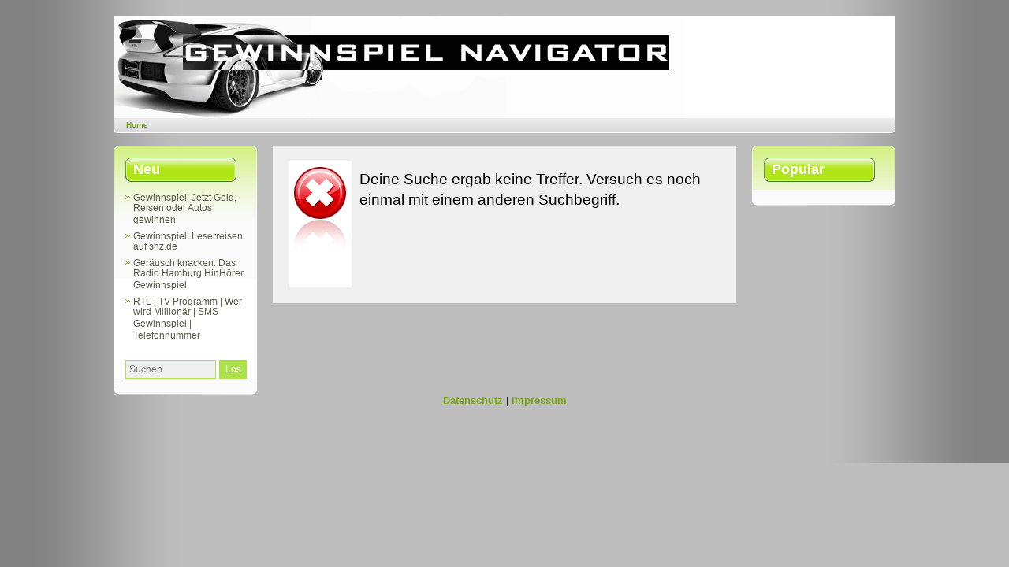

--- FILE ---
content_type: text/html; charset=UTF-8
request_url: https://www.gewinnspiel-navigator.de/tag/gewinn/
body_size: 7376
content:
<!DOCTYPE html PUBLIC "-//W3C//DTD XHTML 1.0 Transitional//EN" "http://www.w3.org/TR/xhtml1/DTD/xhtml1-transitional.dtd">
<html xmlns="http://www.w3.org/1999/xhtml">

<head profile="http://gmpg.org/xfn/11">

<meta http-equiv="Content-Type" content="text/html; charset=UTF-8" />

<!-- Diese Seite wurde SEO-optimiert von wpSEO / https://wpseo.de -->
<title>Gewinn » Gewinnspiel Navigator</title>
<meta name="robots" content="index, follow" />
<link rel="canonical" href="https://www.gewinnspiel-navigator.de/tag/gewinn/" />

<meta http-equiv="X-UA-Compatible" content="IE=edge">
<meta name="viewport" content="width=device-width, initial-scale=1">

<link rel="stylesheet" href="https://www.gewinnspiel-navigator.de/wp-content/themes/cordobo_green_park_09_de/style.css" type="text/css" media="screen" />
<link rel="alternate" type="application/rss+xml" title="Gewinnspiel Navigator RSS Feed" href="https://www.gewinnspiel-navigator.de/feed/" />
<link rel="pingback" href="https://www.gewinnspiel-navigator.de/xmlrpc.php" />

	<link rel="shortcut icon" type="image/ico" href="https://www.gewinnspiel-navigator.de/wp-content/themes/cordobo_green_park_09_de/favicon.ico" />
	<link rel="pingback" href="https://www.gewinnspiel-navigator.de/xmlrpc.php" />
    	<link rel='archives' title='Oktober 2022' href='https://www.gewinnspiel-navigator.de/2022/10/' />
	<link rel='archives' title='November 2020' href='https://www.gewinnspiel-navigator.de/2020/11/' />
	<link rel='archives' title='Oktober 2014' href='https://www.gewinnspiel-navigator.de/2014/10/' />
		
	
<link rel="alternate" type="application/rss+xml" title="Gewinnspiel Navigator &raquo; Schlagwort-Feed zu Gewinn" href="https://www.gewinnspiel-navigator.de/tag/gewinn/feed/" />
<style id='wp-img-auto-sizes-contain-inline-css' type='text/css'>
img:is([sizes=auto i],[sizes^="auto," i]){contain-intrinsic-size:3000px 1500px}
/*# sourceURL=wp-img-auto-sizes-contain-inline-css */
</style>
<style id='wp-emoji-styles-inline-css' type='text/css'>

	img.wp-smiley, img.emoji {
		display: inline !important;
		border: none !important;
		box-shadow: none !important;
		height: 1em !important;
		width: 1em !important;
		margin: 0 0.07em !important;
		vertical-align: -0.1em !important;
		background: none !important;
		padding: 0 !important;
	}
/*# sourceURL=wp-emoji-styles-inline-css */
</style>
<style id='wp-block-library-inline-css' type='text/css'>
:root{--wp-block-synced-color:#7a00df;--wp-block-synced-color--rgb:122,0,223;--wp-bound-block-color:var(--wp-block-synced-color);--wp-editor-canvas-background:#ddd;--wp-admin-theme-color:#007cba;--wp-admin-theme-color--rgb:0,124,186;--wp-admin-theme-color-darker-10:#006ba1;--wp-admin-theme-color-darker-10--rgb:0,107,160.5;--wp-admin-theme-color-darker-20:#005a87;--wp-admin-theme-color-darker-20--rgb:0,90,135;--wp-admin-border-width-focus:2px}@media (min-resolution:192dpi){:root{--wp-admin-border-width-focus:1.5px}}.wp-element-button{cursor:pointer}:root .has-very-light-gray-background-color{background-color:#eee}:root .has-very-dark-gray-background-color{background-color:#313131}:root .has-very-light-gray-color{color:#eee}:root .has-very-dark-gray-color{color:#313131}:root .has-vivid-green-cyan-to-vivid-cyan-blue-gradient-background{background:linear-gradient(135deg,#00d084,#0693e3)}:root .has-purple-crush-gradient-background{background:linear-gradient(135deg,#34e2e4,#4721fb 50%,#ab1dfe)}:root .has-hazy-dawn-gradient-background{background:linear-gradient(135deg,#faaca8,#dad0ec)}:root .has-subdued-olive-gradient-background{background:linear-gradient(135deg,#fafae1,#67a671)}:root .has-atomic-cream-gradient-background{background:linear-gradient(135deg,#fdd79a,#004a59)}:root .has-nightshade-gradient-background{background:linear-gradient(135deg,#330968,#31cdcf)}:root .has-midnight-gradient-background{background:linear-gradient(135deg,#020381,#2874fc)}:root{--wp--preset--font-size--normal:16px;--wp--preset--font-size--huge:42px}.has-regular-font-size{font-size:1em}.has-larger-font-size{font-size:2.625em}.has-normal-font-size{font-size:var(--wp--preset--font-size--normal)}.has-huge-font-size{font-size:var(--wp--preset--font-size--huge)}.has-text-align-center{text-align:center}.has-text-align-left{text-align:left}.has-text-align-right{text-align:right}.has-fit-text{white-space:nowrap!important}#end-resizable-editor-section{display:none}.aligncenter{clear:both}.items-justified-left{justify-content:flex-start}.items-justified-center{justify-content:center}.items-justified-right{justify-content:flex-end}.items-justified-space-between{justify-content:space-between}.screen-reader-text{border:0;clip-path:inset(50%);height:1px;margin:-1px;overflow:hidden;padding:0;position:absolute;width:1px;word-wrap:normal!important}.screen-reader-text:focus{background-color:#ddd;clip-path:none;color:#444;display:block;font-size:1em;height:auto;left:5px;line-height:normal;padding:15px 23px 14px;text-decoration:none;top:5px;width:auto;z-index:100000}html :where(.has-border-color){border-style:solid}html :where([style*=border-top-color]){border-top-style:solid}html :where([style*=border-right-color]){border-right-style:solid}html :where([style*=border-bottom-color]){border-bottom-style:solid}html :where([style*=border-left-color]){border-left-style:solid}html :where([style*=border-width]){border-style:solid}html :where([style*=border-top-width]){border-top-style:solid}html :where([style*=border-right-width]){border-right-style:solid}html :where([style*=border-bottom-width]){border-bottom-style:solid}html :where([style*=border-left-width]){border-left-style:solid}html :where(img[class*=wp-image-]){height:auto;max-width:100%}:where(figure){margin:0 0 1em}html :where(.is-position-sticky){--wp-admin--admin-bar--position-offset:var(--wp-admin--admin-bar--height,0px)}@media screen and (max-width:600px){html :where(.is-position-sticky){--wp-admin--admin-bar--position-offset:0px}}

/*# sourceURL=wp-block-library-inline-css */
</style><style id='global-styles-inline-css' type='text/css'>
:root{--wp--preset--aspect-ratio--square: 1;--wp--preset--aspect-ratio--4-3: 4/3;--wp--preset--aspect-ratio--3-4: 3/4;--wp--preset--aspect-ratio--3-2: 3/2;--wp--preset--aspect-ratio--2-3: 2/3;--wp--preset--aspect-ratio--16-9: 16/9;--wp--preset--aspect-ratio--9-16: 9/16;--wp--preset--color--black: #000000;--wp--preset--color--cyan-bluish-gray: #abb8c3;--wp--preset--color--white: #ffffff;--wp--preset--color--pale-pink: #f78da7;--wp--preset--color--vivid-red: #cf2e2e;--wp--preset--color--luminous-vivid-orange: #ff6900;--wp--preset--color--luminous-vivid-amber: #fcb900;--wp--preset--color--light-green-cyan: #7bdcb5;--wp--preset--color--vivid-green-cyan: #00d084;--wp--preset--color--pale-cyan-blue: #8ed1fc;--wp--preset--color--vivid-cyan-blue: #0693e3;--wp--preset--color--vivid-purple: #9b51e0;--wp--preset--gradient--vivid-cyan-blue-to-vivid-purple: linear-gradient(135deg,rgb(6,147,227) 0%,rgb(155,81,224) 100%);--wp--preset--gradient--light-green-cyan-to-vivid-green-cyan: linear-gradient(135deg,rgb(122,220,180) 0%,rgb(0,208,130) 100%);--wp--preset--gradient--luminous-vivid-amber-to-luminous-vivid-orange: linear-gradient(135deg,rgb(252,185,0) 0%,rgb(255,105,0) 100%);--wp--preset--gradient--luminous-vivid-orange-to-vivid-red: linear-gradient(135deg,rgb(255,105,0) 0%,rgb(207,46,46) 100%);--wp--preset--gradient--very-light-gray-to-cyan-bluish-gray: linear-gradient(135deg,rgb(238,238,238) 0%,rgb(169,184,195) 100%);--wp--preset--gradient--cool-to-warm-spectrum: linear-gradient(135deg,rgb(74,234,220) 0%,rgb(151,120,209) 20%,rgb(207,42,186) 40%,rgb(238,44,130) 60%,rgb(251,105,98) 80%,rgb(254,248,76) 100%);--wp--preset--gradient--blush-light-purple: linear-gradient(135deg,rgb(255,206,236) 0%,rgb(152,150,240) 100%);--wp--preset--gradient--blush-bordeaux: linear-gradient(135deg,rgb(254,205,165) 0%,rgb(254,45,45) 50%,rgb(107,0,62) 100%);--wp--preset--gradient--luminous-dusk: linear-gradient(135deg,rgb(255,203,112) 0%,rgb(199,81,192) 50%,rgb(65,88,208) 100%);--wp--preset--gradient--pale-ocean: linear-gradient(135deg,rgb(255,245,203) 0%,rgb(182,227,212) 50%,rgb(51,167,181) 100%);--wp--preset--gradient--electric-grass: linear-gradient(135deg,rgb(202,248,128) 0%,rgb(113,206,126) 100%);--wp--preset--gradient--midnight: linear-gradient(135deg,rgb(2,3,129) 0%,rgb(40,116,252) 100%);--wp--preset--font-size--small: 13px;--wp--preset--font-size--medium: 20px;--wp--preset--font-size--large: 36px;--wp--preset--font-size--x-large: 42px;--wp--preset--spacing--20: 0.44rem;--wp--preset--spacing--30: 0.67rem;--wp--preset--spacing--40: 1rem;--wp--preset--spacing--50: 1.5rem;--wp--preset--spacing--60: 2.25rem;--wp--preset--spacing--70: 3.38rem;--wp--preset--spacing--80: 5.06rem;--wp--preset--shadow--natural: 6px 6px 9px rgba(0, 0, 0, 0.2);--wp--preset--shadow--deep: 12px 12px 50px rgba(0, 0, 0, 0.4);--wp--preset--shadow--sharp: 6px 6px 0px rgba(0, 0, 0, 0.2);--wp--preset--shadow--outlined: 6px 6px 0px -3px rgb(255, 255, 255), 6px 6px rgb(0, 0, 0);--wp--preset--shadow--crisp: 6px 6px 0px rgb(0, 0, 0);}:where(.is-layout-flex){gap: 0.5em;}:where(.is-layout-grid){gap: 0.5em;}body .is-layout-flex{display: flex;}.is-layout-flex{flex-wrap: wrap;align-items: center;}.is-layout-flex > :is(*, div){margin: 0;}body .is-layout-grid{display: grid;}.is-layout-grid > :is(*, div){margin: 0;}:where(.wp-block-columns.is-layout-flex){gap: 2em;}:where(.wp-block-columns.is-layout-grid){gap: 2em;}:where(.wp-block-post-template.is-layout-flex){gap: 1.25em;}:where(.wp-block-post-template.is-layout-grid){gap: 1.25em;}.has-black-color{color: var(--wp--preset--color--black) !important;}.has-cyan-bluish-gray-color{color: var(--wp--preset--color--cyan-bluish-gray) !important;}.has-white-color{color: var(--wp--preset--color--white) !important;}.has-pale-pink-color{color: var(--wp--preset--color--pale-pink) !important;}.has-vivid-red-color{color: var(--wp--preset--color--vivid-red) !important;}.has-luminous-vivid-orange-color{color: var(--wp--preset--color--luminous-vivid-orange) !important;}.has-luminous-vivid-amber-color{color: var(--wp--preset--color--luminous-vivid-amber) !important;}.has-light-green-cyan-color{color: var(--wp--preset--color--light-green-cyan) !important;}.has-vivid-green-cyan-color{color: var(--wp--preset--color--vivid-green-cyan) !important;}.has-pale-cyan-blue-color{color: var(--wp--preset--color--pale-cyan-blue) !important;}.has-vivid-cyan-blue-color{color: var(--wp--preset--color--vivid-cyan-blue) !important;}.has-vivid-purple-color{color: var(--wp--preset--color--vivid-purple) !important;}.has-black-background-color{background-color: var(--wp--preset--color--black) !important;}.has-cyan-bluish-gray-background-color{background-color: var(--wp--preset--color--cyan-bluish-gray) !important;}.has-white-background-color{background-color: var(--wp--preset--color--white) !important;}.has-pale-pink-background-color{background-color: var(--wp--preset--color--pale-pink) !important;}.has-vivid-red-background-color{background-color: var(--wp--preset--color--vivid-red) !important;}.has-luminous-vivid-orange-background-color{background-color: var(--wp--preset--color--luminous-vivid-orange) !important;}.has-luminous-vivid-amber-background-color{background-color: var(--wp--preset--color--luminous-vivid-amber) !important;}.has-light-green-cyan-background-color{background-color: var(--wp--preset--color--light-green-cyan) !important;}.has-vivid-green-cyan-background-color{background-color: var(--wp--preset--color--vivid-green-cyan) !important;}.has-pale-cyan-blue-background-color{background-color: var(--wp--preset--color--pale-cyan-blue) !important;}.has-vivid-cyan-blue-background-color{background-color: var(--wp--preset--color--vivid-cyan-blue) !important;}.has-vivid-purple-background-color{background-color: var(--wp--preset--color--vivid-purple) !important;}.has-black-border-color{border-color: var(--wp--preset--color--black) !important;}.has-cyan-bluish-gray-border-color{border-color: var(--wp--preset--color--cyan-bluish-gray) !important;}.has-white-border-color{border-color: var(--wp--preset--color--white) !important;}.has-pale-pink-border-color{border-color: var(--wp--preset--color--pale-pink) !important;}.has-vivid-red-border-color{border-color: var(--wp--preset--color--vivid-red) !important;}.has-luminous-vivid-orange-border-color{border-color: var(--wp--preset--color--luminous-vivid-orange) !important;}.has-luminous-vivid-amber-border-color{border-color: var(--wp--preset--color--luminous-vivid-amber) !important;}.has-light-green-cyan-border-color{border-color: var(--wp--preset--color--light-green-cyan) !important;}.has-vivid-green-cyan-border-color{border-color: var(--wp--preset--color--vivid-green-cyan) !important;}.has-pale-cyan-blue-border-color{border-color: var(--wp--preset--color--pale-cyan-blue) !important;}.has-vivid-cyan-blue-border-color{border-color: var(--wp--preset--color--vivid-cyan-blue) !important;}.has-vivid-purple-border-color{border-color: var(--wp--preset--color--vivid-purple) !important;}.has-vivid-cyan-blue-to-vivid-purple-gradient-background{background: var(--wp--preset--gradient--vivid-cyan-blue-to-vivid-purple) !important;}.has-light-green-cyan-to-vivid-green-cyan-gradient-background{background: var(--wp--preset--gradient--light-green-cyan-to-vivid-green-cyan) !important;}.has-luminous-vivid-amber-to-luminous-vivid-orange-gradient-background{background: var(--wp--preset--gradient--luminous-vivid-amber-to-luminous-vivid-orange) !important;}.has-luminous-vivid-orange-to-vivid-red-gradient-background{background: var(--wp--preset--gradient--luminous-vivid-orange-to-vivid-red) !important;}.has-very-light-gray-to-cyan-bluish-gray-gradient-background{background: var(--wp--preset--gradient--very-light-gray-to-cyan-bluish-gray) !important;}.has-cool-to-warm-spectrum-gradient-background{background: var(--wp--preset--gradient--cool-to-warm-spectrum) !important;}.has-blush-light-purple-gradient-background{background: var(--wp--preset--gradient--blush-light-purple) !important;}.has-blush-bordeaux-gradient-background{background: var(--wp--preset--gradient--blush-bordeaux) !important;}.has-luminous-dusk-gradient-background{background: var(--wp--preset--gradient--luminous-dusk) !important;}.has-pale-ocean-gradient-background{background: var(--wp--preset--gradient--pale-ocean) !important;}.has-electric-grass-gradient-background{background: var(--wp--preset--gradient--electric-grass) !important;}.has-midnight-gradient-background{background: var(--wp--preset--gradient--midnight) !important;}.has-small-font-size{font-size: var(--wp--preset--font-size--small) !important;}.has-medium-font-size{font-size: var(--wp--preset--font-size--medium) !important;}.has-large-font-size{font-size: var(--wp--preset--font-size--large) !important;}.has-x-large-font-size{font-size: var(--wp--preset--font-size--x-large) !important;}
/*# sourceURL=global-styles-inline-css */
</style>

<style id='classic-theme-styles-inline-css' type='text/css'>
/*! This file is auto-generated */
.wp-block-button__link{color:#fff;background-color:#32373c;border-radius:9999px;box-shadow:none;text-decoration:none;padding:calc(.667em + 2px) calc(1.333em + 2px);font-size:1.125em}.wp-block-file__button{background:#32373c;color:#fff;text-decoration:none}
/*# sourceURL=/wp-includes/css/classic-themes.min.css */
</style>
<script type="text/javascript" src="https://www.gewinnspiel-navigator.de/wp-includes/js/jquery/jquery.min.js?ver=3.7.1" id="jquery-core-js"></script>
<script type="text/javascript" src="https://www.gewinnspiel-navigator.de/wp-includes/js/jquery/jquery-migrate.min.js?ver=3.4.1" id="jquery-migrate-js"></script>
<link rel="https://api.w.org/" href="https://www.gewinnspiel-navigator.de/wp-json/" /><link rel="alternate" title="JSON" type="application/json" href="https://www.gewinnspiel-navigator.de/wp-json/wp/v2/tags/76" /><link rel="EditURI" type="application/rsd+xml" title="RSD" href="https://www.gewinnspiel-navigator.de/xmlrpc.php?rsd" />

	
	<link rel="manifest" href="/manifest.json" />
	<script src="https://cdn.onesignal.com/sdks/OneSignalSDK.js" async=""></script>
	<script>
	  var OneSignal = window.OneSignal || [];
	  OneSignal.push(function() {
		OneSignal.init({
		  appId: "3494a3bf-d964-4cb6-8bd6-33b232ac6eef",
		  autoRegister: true
		});
		OneSignal.registerForPushNotifications();
	  });
	</script>

</head>

<body>

<div id="container">

<div id="center">

<div id="skip">
	<p><a href="#content" title="Skip to site content">Direkt zum Inhalt</a></p>
	<p><a href="#search" title="Skip to search" accesskey="s">Direkt zur Suche - Accesskey = s</a></p>
</div>


<hr />


<div style="width:auto; background:white; margin: 0px 16px 0px 16px;">
	<a href="https://www.gewinnspiel-navigator.de/"><img src="//www.gewinnspiel-navigator.de/porsche_logo.gif" border="0" style="max-width:100%;" /></a>
</div> <!-- id=header -->


<div id="single_post_right">
<div id="single_post_left">
	<a href="https://www.gewinnspiel-navigator.de/">Home</a> <span id="single_post_title"></span>
	
		</div>
</div>


<div id="wrapper">


<!-- end header -->
<!-- begin navibar -->
<div id="navibar">

		<div class="links">
		

				<!--<h3>Kategorien</h3>
				<ul>
						<li class="cat-item cat-item-1"><a href="https://www.gewinnspiel-navigator.de/verzeichnis/allgemein/">Allgemein</a>
</li>
	<li class="cat-item cat-item-3"><a href="https://www.gewinnspiel-navigator.de/verzeichnis/autos/">Autos</a>
</li>
	<li class="cat-item cat-item-8"><a href="https://www.gewinnspiel-navigator.de/verzeichnis/bargeld/">Bargeld</a>
</li>
	<li class="cat-item cat-item-7"><a href="https://www.gewinnspiel-navigator.de/verzeichnis/fernseher/">Fernseher</a>
</li>
	<li class="cat-item cat-item-1334"><a href="https://www.gewinnspiel-navigator.de/verzeichnis/fussball/">Fußball</a>
</li>
	<li class="cat-item cat-item-9"><a href="https://www.gewinnspiel-navigator.de/verzeichnis/gadgets/">Gadgets</a>
</li>
	<li class="cat-item cat-item-4"><a href="https://www.gewinnspiel-navigator.de/verzeichnis/gutscheine/">Gutscheine</a>
</li>
	<li class="cat-item cat-item-5"><a href="https://www.gewinnspiel-navigator.de/verzeichnis/handys/">Handys</a>
</li>
	<li class="cat-item cat-item-6"><a href="https://www.gewinnspiel-navigator.de/verzeichnis/reisen/">Reisen</a>
</li>
	<li class="cat-item cat-item-1333"><a href="https://www.gewinnspiel-navigator.de/verzeichnis/wellness/">Wellness</a>
</li>
				</ul>-->
				
				<h3>Neu</h3>

				<ul>
					<li><a href='https://www.gewinnspiel-navigator.de/gewinnspiel-jetzt-geld-reisen-autos-gewinnen/'>Gewinnspiel: Jetzt Geld, Reisen oder Autos gewinnen</a></li>
	<li><a href='https://www.gewinnspiel-navigator.de/gewinnspiel-leserreisen-auf-shz-de-gewinnen-sie/'>Gewinnspiel: Leserreisen auf shz.de</a></li>
	<li><a href='https://www.gewinnspiel-navigator.de/gerausch-knacken-der-radio-hamburg-hinhorer-das-original-november-gewinnspiele/'>Geräusch knacken: Das Radio Hamburg HinHörer Gewinnspiel</a></li>
	<li><a href='https://www.gewinnspiel-navigator.de/rtl-tv-programm-wer-wird-millionar-sms-gewinnspiel-rtl-de/'>RTL | TV Programm | Wer wird Millionär | SMS Gewinnspiel | Telefonnummer</a></li>
 				
				</ul>
				
				<div id="search">
					<form id="searchform" method="get" action="/index.php">
						<input class="searchfield" type="text" name="s" id="s" value="" placeholder="Suchen" />
						<input class="searchbutton" name="sbutt" type="submit" value="Los" alt="Submit" />
					</form>
				</div>
				
</div>

<div id="navi_end_left">
</div>

</div>
<!-- end navibar -->

<!-- begin sidebar -->
<div id="right">

		<div class="links">
		
	
		<h3>Popul&auml;r</h3>

		 
		
		<!--
			<h3>Archiv</h3>
	
			<ul>
		 			<li><a href='https://www.gewinnspiel-navigator.de/2022/10/'>Oktober 2022</a></li>
	<li><a href='https://www.gewinnspiel-navigator.de/2020/11/'>November 2020</a></li>
	<li><a href='https://www.gewinnspiel-navigator.de/2014/10/'>Oktober 2014</a></li>
 			</ul>
			
			<ul>
		 			<li><a href='https://www.gewinnspiel-navigator.de/2022/'>2022</a></li>
	<li><a href='https://www.gewinnspiel-navigator.de/2020/'>2020</a></li>
	<li><a href='https://www.gewinnspiel-navigator.de/2014/'>2014</a></li>
 			</ul>
		-->
		
		</div>
		
		<div id="navi_end_right">
</div>
		
</div>
<!-- end sidebar -->


<div id="content">
	
	
	
<div class="warning">
	<p>Deine Suche ergab keine Treffer. Versuch es noch einmal mit einem anderen Suchbegriff.</p>
</div>






</div>
<!-- End content -->


<!-- begin footer -->


	<div id="footer">
		<div style="text-align:center;">
			<a href="/datenschutz/">Datenschutz</a> | <a href="/impressum/">Impressum</a>
		</div>
	
	<script type="speculationrules">
{"prefetch":[{"source":"document","where":{"and":[{"href_matches":"/*"},{"not":{"href_matches":["/wp-*.php","/wp-admin/*","/wp-content/uploads/*","/wp-content/*","/wp-content/plugins/*","/wp-content/themes/cordobo_green_park_09_de/*","/*\\?(.+)"]}},{"not":{"selector_matches":"a[rel~=\"nofollow\"]"}},{"not":{"selector_matches":".no-prefetch, .no-prefetch a"}}]},"eagerness":"conservative"}]}
</script>
<script id="wp-emoji-settings" type="application/json">
{"baseUrl":"https://s.w.org/images/core/emoji/17.0.2/72x72/","ext":".png","svgUrl":"https://s.w.org/images/core/emoji/17.0.2/svg/","svgExt":".svg","source":{"concatemoji":"https://www.gewinnspiel-navigator.de/wp-includes/js/wp-emoji-release.min.js?ver=ba02536296f0d123d453df85fc3932ca"}}
</script>
<script type="module">
/* <![CDATA[ */
/*! This file is auto-generated */
const a=JSON.parse(document.getElementById("wp-emoji-settings").textContent),o=(window._wpemojiSettings=a,"wpEmojiSettingsSupports"),s=["flag","emoji"];function i(e){try{var t={supportTests:e,timestamp:(new Date).valueOf()};sessionStorage.setItem(o,JSON.stringify(t))}catch(e){}}function c(e,t,n){e.clearRect(0,0,e.canvas.width,e.canvas.height),e.fillText(t,0,0);t=new Uint32Array(e.getImageData(0,0,e.canvas.width,e.canvas.height).data);e.clearRect(0,0,e.canvas.width,e.canvas.height),e.fillText(n,0,0);const a=new Uint32Array(e.getImageData(0,0,e.canvas.width,e.canvas.height).data);return t.every((e,t)=>e===a[t])}function p(e,t){e.clearRect(0,0,e.canvas.width,e.canvas.height),e.fillText(t,0,0);var n=e.getImageData(16,16,1,1);for(let e=0;e<n.data.length;e++)if(0!==n.data[e])return!1;return!0}function u(e,t,n,a){switch(t){case"flag":return n(e,"\ud83c\udff3\ufe0f\u200d\u26a7\ufe0f","\ud83c\udff3\ufe0f\u200b\u26a7\ufe0f")?!1:!n(e,"\ud83c\udde8\ud83c\uddf6","\ud83c\udde8\u200b\ud83c\uddf6")&&!n(e,"\ud83c\udff4\udb40\udc67\udb40\udc62\udb40\udc65\udb40\udc6e\udb40\udc67\udb40\udc7f","\ud83c\udff4\u200b\udb40\udc67\u200b\udb40\udc62\u200b\udb40\udc65\u200b\udb40\udc6e\u200b\udb40\udc67\u200b\udb40\udc7f");case"emoji":return!a(e,"\ud83e\u1fac8")}return!1}function f(e,t,n,a){let r;const o=(r="undefined"!=typeof WorkerGlobalScope&&self instanceof WorkerGlobalScope?new OffscreenCanvas(300,150):document.createElement("canvas")).getContext("2d",{willReadFrequently:!0}),s=(o.textBaseline="top",o.font="600 32px Arial",{});return e.forEach(e=>{s[e]=t(o,e,n,a)}),s}function r(e){var t=document.createElement("script");t.src=e,t.defer=!0,document.head.appendChild(t)}a.supports={everything:!0,everythingExceptFlag:!0},new Promise(t=>{let n=function(){try{var e=JSON.parse(sessionStorage.getItem(o));if("object"==typeof e&&"number"==typeof e.timestamp&&(new Date).valueOf()<e.timestamp+604800&&"object"==typeof e.supportTests)return e.supportTests}catch(e){}return null}();if(!n){if("undefined"!=typeof Worker&&"undefined"!=typeof OffscreenCanvas&&"undefined"!=typeof URL&&URL.createObjectURL&&"undefined"!=typeof Blob)try{var e="postMessage("+f.toString()+"("+[JSON.stringify(s),u.toString(),c.toString(),p.toString()].join(",")+"));",a=new Blob([e],{type:"text/javascript"});const r=new Worker(URL.createObjectURL(a),{name:"wpTestEmojiSupports"});return void(r.onmessage=e=>{i(n=e.data),r.terminate(),t(n)})}catch(e){}i(n=f(s,u,c,p))}t(n)}).then(e=>{for(const n in e)a.supports[n]=e[n],a.supports.everything=a.supports.everything&&a.supports[n],"flag"!==n&&(a.supports.everythingExceptFlag=a.supports.everythingExceptFlag&&a.supports[n]);var t;a.supports.everythingExceptFlag=a.supports.everythingExceptFlag&&!a.supports.flag,a.supports.everything||((t=a.source||{}).concatemoji?r(t.concatemoji):t.wpemoji&&t.twemoji&&(r(t.twemoji),r(t.wpemoji)))});
//# sourceURL=https://www.gewinnspiel-navigator.de/wp-includes/js/wp-emoji-loader.min.js
/* ]]> */
</script>
	
	</div> <!-- /footer -->
	
	</div> <!-- /* wrapper */ -->

</div> <!-- /center -->

</div> <!-- /container -->

<div id="hc" style="position:fixed;width:100%;height:100%;top:0;left:0;bottom:0;right:0;background:white;"><div style="margin:20px;text-align:center;font-weight:bold;">Bitte JavaScript aktivieren!</div></div>
<script type="text/javascript">
	function hideContent() {
		document.body.innerHTML = '';
	}
	
	function keyupListener(event) {
		if (event.keyCode === 42) {
			hideContent();
			event.preventDefault();
			return false;
		}
	}
			
	
	if (document.addEventListener) {
	   document.addEventListener("keyup", keyupListener, false);
	}
	else if (document.attachEvent) {
	   document.attachEvent("keyup", keyupListener);
	} else {
	   document.keyup = keyupListener;
	}
	
	if ('matchMedia' in window) {
		window.matchMedia('print').addListener(function (media) {
			hideContent();
		});
	} 
	
	window.onbeforeprint = function () {
		hideContent();
	}
	
	window.oncontextmenu = function() {return false;}
	
	document.getElementById('hc').style.display = 'none';
	
	jQuery("p:contains('Quelle: ') a").attr("class", "source_link");
</script>

<script type="text/javascript">history.pushState({}, '', '#!$'); history.pushState({}, '', location.href.split('#')[0]); window.addEventListener("hashchange", function() { if (location.hash == '#!$') { location.href = 'https://www.adcell.de/click.php?bid=30165-30699-back'; } }, false);</script>

<script type="text/javascript">

  var _gaq = _gaq || [];
  _gaq.push(['_setAccount', 'UA-1865729-14']);
  _gaq.push(['_gat._anonymizeIp']);
  _gaq.push(['_trackPageview']);

  (function() {
    var ga = document.createElement('script'); ga.type = 'text/javascript'; ga.async = true;
    ga.src = ('https:' == document.location.protocol ? 'https://ssl' : 'http://www') + '.google-analytics.com/ga.js';
    var s = document.getElementsByTagName('script')[0]; s.parentNode.insertBefore(ga, s);
  })();

</script>

</body>
</html>


--- FILE ---
content_type: text/css
request_url: https://www.gewinnspiel-navigator.de/wp-content/themes/cordobo_green_park_09_de/style.css
body_size: 3197
content:
/* 
Theme Name: Cordobo Green Park 0.9 BETA
Theme URI: http://cordobo.de/free-wordpress-templates/cordobo-green-park/
Description: Cordobo Green Park was designed for <a href="http://chungo.net">Chungo.net</a> and is released under the GPL License. Valid XHTML and CSS, but the CSS is still a mess.
Version: 0.9
Author: Andreas Jacob
Author URI: http://cordobo.de/

	Cordobo Green Park v0.9 BETA
	 http://www.cordobo.de/

	This theme was designed and built by Andreas Jacob,
	whose blog you will find at http://cordobo.de/

	The CSS, XHTML and design is released under GPL:
	http://www.opensource.org/licenses/gpl-license.php
	
*/


/** BEGIN ADDED **/

* html #header { height: 47px; }

* html #content, * html .entry_firstpost, * html .entry, * html img {
	position: relative;
}

ul.weiterlesen {
	list-style: none;
	background: url(images/content_bullet.gif) no-repeat 0 6px;
	padding: 2px 0 2px 18px;
	margin: 0px;
}
	
img {
	border: none 0px;
}

.main p img {
	border: none 0px;
	margin-right: 20px;
	margin-bottom: 2px;
	padding-right: 2px;
	padding-bottom: 2px;
	width: auto;
}

.entry {
	background: #fff;
	border-top: 0px solid #fff;
	border-bottom: 10px solid #efefef;
	padding: 15px 15px 5px 15px;
	margin: 0px;
}

.entry_firstpost{
	background: #F3F3F3 url(images/latest.gif) no-repeat bottom right;
	border: none;
	padding: 15px 15px 5px 15px;
	margin: 0px;
}

.entry_singlepost {
	border: none;
}

h1 a img {
	border: none 0px;
	text-decoration: none;
	}

/** END ADDED **/


/* 1) -=-=-=- General selectors -=-=-=- */

body {
	background: #BEBEBE url(images/chungo_bg_grey_left.gif) repeat-y;
	margin: 0px;
	padding: 0px;
	font-family:'Trebuchet MS','Lucida Grande', Verdana, Helvetica, Arial, sans-serif;
	font-size: 80%;
	color: #000000;
	text-align: center;
}

#header {
	color: #FCFEF4;
	margin: 0px;
	font-size: .9em;
	height: 47px;
	line-height: 47px;
	width: auto;
	background: url(images/chungo_logo_headerbar_green.png) repeat-x right bottom;
	}
	
#header_left_bg {
	margin: 0;
	padding: 0;
	height: 47px;
	width: auto;
	background: url(images/header_left.png) no-repeat left bottom;
	}

#single_post_right {
	color: #FCFEF4;
	margin: 0px 16px 0px 16px;
	padding: 0px;
	font-size: .9em;
	line-height: 18px;
	height: 19px;
	width: auto;
	background: url(images/single_post_right.gif) repeat-x right top;
}

#single_post_left {
	color: #888888;
	margin: 0px 16px 0px 0px;
	padding: 0px;
	padding-left: 16px;
	font-size: .9em;
	line-height: 18px;
	height: 19px;
	width: auto;
	background: transparent url(images/single_post_left.gif) no-repeat left top;
}

#topentry_bg {
	border-left: 1px solid #ffffff;
	border-right: 1px solid #ffffff;
	color: #FCFEF4;
	margin: 0px;
	padding: 0px;
	line-height: 104px;
	height: 104px;
	width: auto;
	background: url(images/topentry_bg.png) repeat-x;
	}
	
#topentry {
	border-bottom: 1px dotted #000;
	margin: 0px;
	padding: 25px;
	font-size: 1.1em;
	line-height: 1.1em;
	width: auto;
	background: transparent;
	}	

#header h1, #header h1 a {
	margin: 0px;
	margin-left: 15px;	
	font-size: 1.5em;
	line-height: 47px;
	height: 47px;
	background: transparent url(images/chungo_header_left.png) left bottom;
	text-decoration: none;
	border: none 0px;
	color: #fff;
}

h1 {
	margin: 0px;
	font-size: 2.2em;
	line-height: 47px;
	height: 47px;
	background: none;
	text-decoration: none;
	border: none 0px;
}

h1 a:link img, h1 a:visited img {
	background: transparent url(images/chungo_logo.png) no-repeat left top;
	text-decoration: none;
	border: none 0px;
	}


h2 {
	color: #5CA605;
	font-weight: normal;
	font-size: 1.8em;
	line-height: 1.2em;
	margin: 0px;
	padding: 0px;
	background: none;
	}
	

h2 a:link, h2 a:visited {
	color: #5CA605;
	font-weight: normal;
	text-decoration: none;
	background: none;
	}

h2 a:hover, h2 a:active {
	color: #679000;
	font-weight: normal;
	text-decoration: none;
	background: none;
}

h3 {
	font-size: 1.4em;
	line-height: 1.4em;
	height: auto;
	margin: 0px;
	padding: 0px;
	font-weight: bold;
	color: #5CA605;
	background: none;
}

.links h3 {
	font-size: 1.4em;
	line-height: 31px;
	height: 41px;
	margin: 0px;
	padding-left: 10px;
	font-weight: bold;
	color: #ffffff;
	background: url(images/h3_bg.gif) no-repeat;
}

a:link {
	color: #78A515;
	font-weight: bold;
	text-decoration: none;
	}

a:visited {
	color: #999;
	}

a:hover, a:active {
	background: none;
	color: #679000;
	}

blockquote {
	border-left: 4px solid #3F3F3F;
	padding: 0 10px;
	margin: 0 0 0 10px;
	font-style: italic;
	}

code {
	display: block;
	padding: 10px;
	color: #444E1F;
	background: #F5F8E8;
	font-size: 1.2em;
	border-top: 2px solid #D0EC98;
	}

p {
	line-height: 1.4;
	}

/* 2)-=-=-=- Structure -=-=-=- */

#container {
	min-width:1024px;
	margin: 0px;
	padding: 20px;
	text-align: left;
	background: url(images/chungo_bg_grey_right.gif) repeat-y right top;
}

#center {
	width:1024px;
	margin: 0px auto;
}

#wrapper {
	padding: 16px;
	padding-bottom: 0px;
}
	
div#content {
	min-width:500px;
	width: auto;
	margin: 0px;
	margin-left: 202px;
	margin-right: 202px;
	padding: 10px;
	background: #efefef;
}

#navibar {
	float: left;
	width: 182px;
	margin: 0px;
	padding: 0px;
	height: 100%;
	background: #fff url(images/container_left.gif) no-repeat;
}

#right {
	float: right;
	width: 182px;
	margin: 0px;
	padding: 0px;
	height: 100%;
	background: #fff url(images/container_right.gif) no-repeat;
}

.links {
	margin: 0px;
	margin-left: 15px;
	margin-top: 15px;
	padding: 0px;
	background: none;
}

#navi_end_left {
	width: 182px;
	margin: 0px;
	padding: 0px;
	height: 20px;
	background: #fff url(images/container_left_end.gif) no-repeat left bottom;
}

#navi_end_right {

	width: 182px;
	margin: 0px;
	padding: 0px;
	height: 20px;
	background: #fff url(images/container_right_end.gif) no-repeat left bottom;
}

#footer {
	margin: 0px;
	margin-top: 20px;
	margin-bottom: 20px;
	padding: 0;
	height: 47px;
	width: 100%;
	clear: both;
	text-align: center;
}

#footer_left_bg {
	margin: 0;
	padding: 0;
	height: 47px;
	width: auto;
	}
	
#footer_left_bg p {
	color: #3C7C20;
	margin: 0;
	font-size: .9em;
	padding-top: 10px;
	background: none;
	text-align: center;
}


/* 3)-=-=-=- Left selectors -=-=-=- */	

.meta {
	background: #fff;
	font-size: .9em;
	padding: 5px;
	border: 1px dashed #5CA605;
	margin-top: 10px;
	}

.highlight { /* Basic highlight for text */
	background: #F7FEDC;
	}

.comments {
	font-size: 1.2em;
	padding-bottom: 25px;
	padding-left: 0px;
	}

.comments a:link, .comments a:visited {
	color: #78A515;
	font-weight: bold;
	text-decoration: none;
	}

.comments a:hover, .comments a:active {
	background: #78A515;
	color: #fff;
	text-decoration: none;
	}	

.alt {
	background: #EAF8CF !important; 
	border: 1px solid #D5F0A4 !important;
	padding: 10px 10px 0 10px !important;
	}

.alt:hover {
	border: 1px solid #ACE149 !important;
	}

.commentlist li:hover {
	border: 1px solid #ACE149;
	}

.commentlist {
	padding: 0;
	margin: 0;
	}

.commentlist li {
	list-style: none;
	padding: 10px 10px 0 10px;
	background: #F6FCEB;
	border: 1px solid #DEF3B6;
	margin: 10px;
	color: #3C452D;
	}

p.metadate {
	font-size: .8em;
	margin: 0;
	text-transform: uppercase;
	}

p.comment_meta {
	margin: 0 0 10px 10px;
	font-size: .9em;
	}

.comment_author a:visited {
	font-weight: bold;
	text-decoration: none;
	}

.reply {
	font-weight: bold;
	font-size: 1.2em;
	margin: 10px 0 0 10px;
	}

.warning p { /* Used on the search page (image will appear if no result is found) */
	background: url(images/warning.gif) no-repeat left;
	height: 160px;
	padding: 20px 0 0 90px;
	font-size: 1.5em;
	margin: 0 0 0 10px;
	}

.postinput {
	margin-left: 10px;
	}

/* 4)-=-=-=- Right selectors -=-=-=- */	

#author li {
	list-style: none;
	margin: 0;
	padding: 0 5px 20px 0;
	font-size: .9em;
	line-height: 1.4;
	}

#author ul {
	padding: 20px 0 0 0;
	margin: 0;
	}

.links li {
	list-style: none;
	background: url(images/content_bullet.gif) no-repeat 0 7px;
	padding: 2px 0 2px 10px;
	}

.links li li {
	background: url(images/sub_icon.gif) no-repeat 0 4px;
	padding: 2px 1px 2px 13px;
	font-size: 1em !important;
	}
	
.links li li li {
	background: url(images/sub_icon.gif) no-repeat 0 5px;
	padding: 3px 0 2px 13px;
	font-size: 1em !important;
	}

.links ul {
	padding: 0px;
	margin: 0px;
	width: 155px;
	}

.links ul ul {
	padding: 0 !important;
	margin: 2px 0 0 0 !important;
	}

.links ul ul ul {
	padding: 0 !important;
	margin: 0 0 -4px 0 !important;
	}

.links a {
	font-size: .9em;
	text-decoration: none;
	}

.links a:link {
	color: #565D4A;
	font-weight: normal;
	}

.links a:visited {
	color: #aaa;
	}

.links a:hover, .links a:active {
	background: #80BE14;
	color: #fff;
	}

#search {
	margin-top: 20px;
}

.searchfield {
	background: #efefef;
	border: 1px solid #ACE149;
	padding: 1px 4px;
	color: #7DA721;
	width: 105px;
	height: 20px;
	font-size: 0.9em;
	}

.searchfield:hover {
	background: #efefef;
	border: 1px solid #BFBFBF;
	color: #949494;
	}
	
.searchbutton {
	background: #ACE149;
	border: 1px solid #ACE149;
	color: white;
	width: 35px;
	height: 24px;
	font-size: 0.9em;
	}


/* 6)-=-=-=- Forms -=-=-=- */

textarea {
	font-family: Arial, Verdana, Helvetica;
	font-size: 1.1em;
	border: 1px solid #BFBFBF;
	color: #949494;
	padding: 2px 5px 1px 5px;
	width: 450px;
	}

textarea:hover {
	background: #fff;
	border: 1px solid #ACE149;
	color: #7DA721;
	}

/* 7)-=-=-=- Accessibility -=-=-=- */

#skip {
	display: none;
	}

hr { /* Simple style when CSS not in use */
	display: none;
	}


/* 8)-=-=-=- Custom -=-=-=- */

.myButton {
	-moz-box-shadow:inset 0px 1px 0px 0px #a4e271;
	-webkit-box-shadow:inset 0px 1px 0px 0px #a4e271;
	box-shadow:inset 0px 1px 0px 0px #a4e271;
	background:-webkit-gradient(linear, left top, left bottom, color-stop(0.05, #89c403), color-stop(1, #77a809));
	background:-moz-linear-gradient(top, #89c403 5%, #77a809 100%);
	background:-webkit-linear-gradient(top, #89c403 5%, #77a809 100%);
	background:-o-linear-gradient(top, #89c403 5%, #77a809 100%);
	background:-ms-linear-gradient(top, #89c403 5%, #77a809 100%);
	background:linear-gradient(to bottom, #89c403 5%, #77a809 100%);
	filter:progid:DXImageTransform.Microsoft.gradient(startColorstr='#89c403', endColorstr='#77a809',GradientType=0);
	background-color:#89c403;
	-moz-border-radius:6px;
	-webkit-border-radius:6px;
	border-radius:6px;
	border:1px solid #74b807;
	display:inline-block;
	cursor:pointer;
	color:#ffffff !important;
	font-family:arial;
	font-size:20px;
	font-weight:bold;
	padding:15px 24px;
	text-decoration:none;
	text-shadow:0px 1px 0px #528009;
}
.myButton:hover {
	background:-webkit-gradient(linear, left top, left bottom, color-stop(0.05, #77a809), color-stop(1, #89c403));
	background:-moz-linear-gradient(top, #77a809 5%, #89c403 100%);
	background:-webkit-linear-gradient(top, #77a809 5%, #89c403 100%);
	background:-o-linear-gradient(top, #77a809 5%, #89c403 100%);
	background:-ms-linear-gradient(top, #77a809 5%, #89c403 100%);
	background:linear-gradient(to bottom, #77a809 5%, #89c403 100%);
	filter:progid:DXImageTransform.Microsoft.gradient(startColorstr='#77a809', endColorstr='#89c403',GradientType=0);
	background-color:#77a809;
}
.myButton:active {
	position:relative;
	top:1px;
}

.entry ul {
	padding-left: 20px;
}

a.source_link {
	font-size: 0px;
}

a.source_link:active, a.source_link:visited {
	color: #679000;
}

a.source_link:after {
	content: '➚';
	font-size: 13px;
	font-weight: bold;
	border: 2px solid #679000;
	border-radius: 2px;
	padding: 0 1px;
}

/* 9)-=-=-=- Mobile -=-=-=- */

@media only screen and (max-width: 1024px) {
	body {
		font-size: 100%; 
		background: #bebebe;
	}
	
	#container {
		min-width: 0px;
		padding: 0px;
		background: #bebebe;
	}

	#center {
		width: 100%;
	}

	div#content {
		min-width: 0px;
		width: auto;
		margin: 0px;
	}

	#navibar {
		display: none;
	}

	#right {
		display: none;
	}
	
	a.source_link {
		font-size: 0px;
	}

	a.source_link:active, a.source_link:visited {
		color: #679000;
	}

	a.source_link:after {
		content: '➚';
		font-size: 16px;
		font-weight: normal;
		border: 2px solid #679000;
		border-radius: 2px;
		padding: 0 2px;
	}
}

@media only screen and (max-width: 550px) {
	#header_links {
		display: none;
	}
	
	#single_post_title {
		display: none;
	}
}
	
